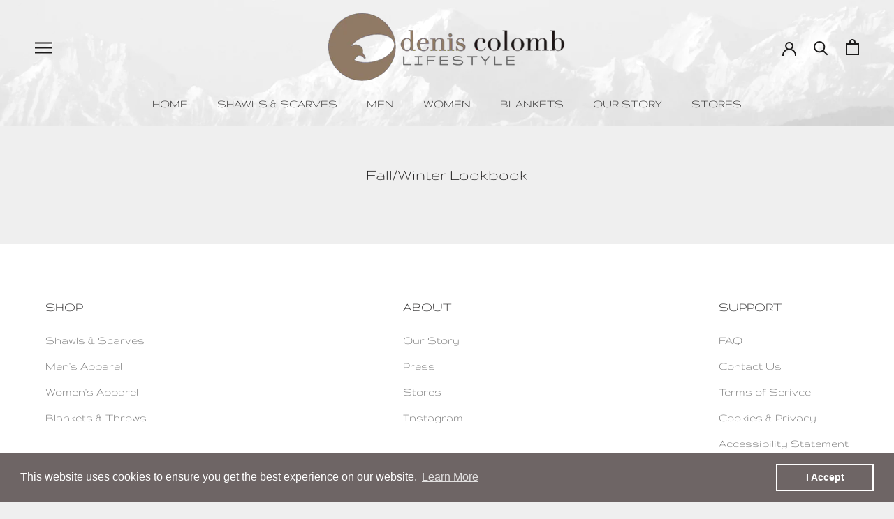

--- FILE ---
content_type: text/javascript
request_url: https://deniscolomblifestyle.com/cdn/shop/t/90/assets/custom.js?v=183944157590872491501644259356
body_size: -635
content:
//# sourceMappingURL=/cdn/shop/t/90/assets/custom.js.map?v=183944157590872491501644259356
